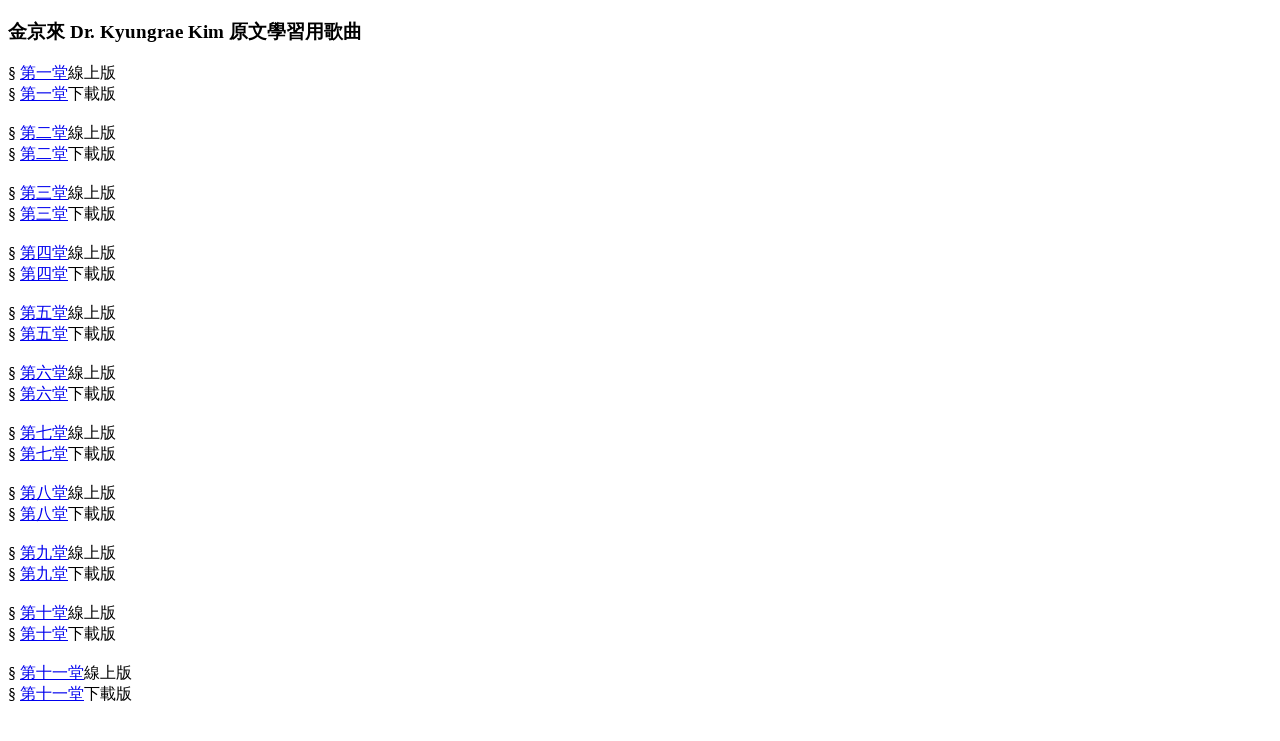

--- FILE ---
content_type: text/html
request_url: http://bible.fhlbible.net/kim/song/
body_size: 1702
content:
<!doctype html>
<html lang="zh_tw">
<head>
<meta charset="utf-8">
<title>金京來 Dr. Kyungrae Kim 原文學習用歌曲</title>
</head>
<body>
<h3>金京來 Dr. Kyungrae Kim 原文學習用歌曲</h3>
§ <a href="1/">第一堂</a>線上版<br/>
§ <a href="1.zip">第一堂</a>下載版<br/><br/>
§ <a href="2/">第二堂</a>線上版<br/>
§ <a href="2.zip">第二堂</a>下載版<br/><br/>
§ <a href="3/">第三堂</a>線上版<br/>
§ <a href="3.zip">第三堂</a>下載版<br/><br/>
§ <a href="4/">第四堂</a>線上版<br/>
§ <a href="4.zip">第四堂</a>下載版<br/><br/>
§ <a href="5/">第五堂</a>線上版<br/>
§ <a href="5.zip">第五堂</a>下載版<br/><br/>
§ <a href="6/">第六堂</a>線上版<br/>
§ <a href="6.zip">第六堂</a>下載版<br/><br/>
§ <a href="7/">第七堂</a>線上版<br/>
§ <a href="7.zip">第七堂</a>下載版<br/><br/>
§ <a href="8/">第八堂</a>線上版<br/>
§ <a href="8.zip">第八堂</a>下載版<br/><br/>
§ <a href="9/">第九堂</a>線上版<br/>
§ <a href="9.zip">第九堂</a>下載版<br/><br/>
§ <a href="10/">第十堂</a>線上版<br/>
§ <a href="10.zip">第十堂</a>下載版<br/><br/>
§ <a href="11/">第十一堂</a>線上版<br/>
§ <a href="11.zip">第十一堂</a>下載版<br/><br/>
§ <a href="12/">第十二堂</a>線上版<br/>
§ <a href="12.zip">第十二堂</a>下載版<br/><br/>
§ <a href="13/">第十三堂</a>線上版<br/>
§ <a href="13.zip">第十三堂</a>下載版<br/><br/>
§ <a href="14/">第十四堂</a>線上版<br/>
§ <a href="14.zip">第十四堂</a>下載版<br/><br/>
§ <a href="15/">第十五堂</a>線上版<br/>
§ <a href="15.zip">第十五堂</a>下載版<br/><br/>
</body>
</html>

